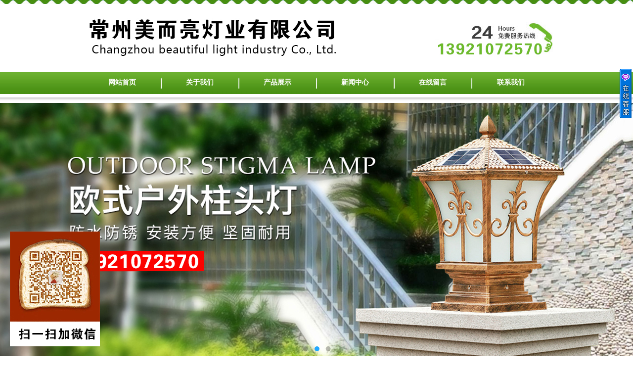

--- FILE ---
content_type: text/html; Charset=utf-8
request_url: http://www.meldj.com/
body_size: 8277
content:
<!DOCTYPE html PUBLIC "-//W3C//DTD XHTML 1.0 Transitional//EN" "http://www.w3.org/TR/xhtml1/DTD/xhtml1-transitional.dtd">
<html xmlns="http://www.w3.org/1999/xhtml">
<head>
<meta http-equiv="Content-Type" content="text/html; charset=utf-8" />
<title>太阳能路灯厂家-专业柱头灯|路灯|庭院灯|太阳能草坪灯厂家-常州美而亮灯业</title>
<meta name="robots" content="all" />
<meta name="keywords" content="路灯厂家,太阳能路灯厂家,柱头灯,庭院灯,庭院灯厂家,草坪灯,太阳能草坪灯,草坪灯厂家,太阳能路灯" />
<meta name="description" content="专业太阳能路灯、草坪灯厂家就选常州美而亮灯业,一家专注生产照明灯饰的公司,主营太阳能草坪灯,路灯,庭院灯,柱头灯,壁灯等等产品,价格优惠，质量保障，深受广大新老客户信赖,如需购买可以登录网站在线联系." />
<meta name="Identifier-URL" content="http://www.meldj.com" />
<link rel="Shortcut Icon" href="/favicon.ico" type="image/x-icon" />
<link rel="Bookmark" href="/favicon.ico" type="image/x-icon" />
<link href="/plugin/css/ReSet.css" rel="stylesheet" type="text/css" />
<link href="/cn/css/webmain.css" rel="stylesheet" type="text/css" />
<link href="/cn/css/ddsmoothmenu.css" rel="stylesheet" type="text/css" />
<link href="/cn/include/chat_img/site_chat.css" rel="stylesheet" type="text/css" />
<script type="text/javascript">
var MenuImg_Path='/cn/';
</script>
<script type="text/javascript" src="/cn/scripts/jquery-1.4.2.min.js"></script>
<script type="text/javascript" src="/cn/scripts/jquery.KinSlideshow-1.2.1.js"></script>
<script type="text/javascript" src="/cn/scripts/webtry_roll.js"></script>
<script type="text/javascript" src="/cn/scripts/ddsmoothmenu.js"></script>
<script type="text/javascript" src="/cn/include/webmain.js"></script>
<script type="text/javascript" src="/plugin/swf/swfobject.js"></script>
<script type="text/javascript">
ddsmoothmenu.init({
	mainmenuid: "MainMenu",
	orientation: 'h',
	classname: 'ddsmoothmenu',
	contentsource: "markup"
})
</script>
<!--[if lte IE 6]>
<script type="text/javascript" src="/plugin/js/minmax.js"></script>
<![endif]-->
</head>
<body>

<script>
if (/(iPhone)/i.test(navigator.userAgent)) {
    //alert(navigator.userAgent);  
    window.location.href ="/mob/";
} else if (/(Android)/i.test(navigator.userAgent)) {
    //alert(navigator.userAgent); 
    window.location.href ="/mob/";
} else {
    //window.location.href ="pc.html";
};
</script>

<table width="100%" border="0" cellspacing="0" cellpadding="0">
  <tr>
    <td background="/cn/images/top1.jpg" height="8"></td>
  </tr>
</table>
<table width="956" border="0" align="center" cellpadding="0" cellspacing="0">
  <tr>
    <td height="138" align="left"><img src="/cn/images/top2.jpg" /></td>
    <td align="right"><img src="/cn/images/top2_2.jpg" /></td>
  </tr>
</table>
<table width="100%" border="0" cellspacing="0" cellpadding="0">
  <tr>
    <td style=" background-image:url(/cn/images/top_bj.jpg)"><table width="940" align="center" border="0" cellspacing="0" cellpadding="0" height="44">
  <tr>
    <td align="center"><a href="/" class="dh">网站首页</a></td>
    <td width="3"><img src="/cn/images/top_fj.jpg" width="3" height="22" /></td>
    <td align="center"><a href="/single.asp" class="dh">关于我们</a></td>
    <td width="3"><img src="/cn/images/top_fj.jpg" width="3" height="22" /></td>
    <td align="center"><a href="/products.asp" class="dh">产品展示</a></td>
    <td width="3"><img src="/cn/images/top_fj.jpg" width="3" height="22" /></td>
    <td align="center"><a href="/news.asp" class="dh">新闻中心</a></td>
    <td width="3"><img src="/cn/images/top_fj.jpg" width="3" height="22" /></td>
    <td align="center"><a href="/guestbook.asp" class="dh">在线留言</a></td>
    <td width="3"><img src="/cn/images/top_fj.jpg" width="3" height="22" /></td>
    <td align="center"><a href="/single.asp?menuid=15" class="dh">联系我们</a></td>
  </tr>
</table>
</td>
  </tr>
</table>


<table width="100%" border="0" cellspacing="0" cellpadding="0">
  <tr>
    <td height="17" background="/cn/images/top3.jpg">&nbsp;</td>
  </tr>
</table>
<table width="100%" border="0" align="center" cellpadding="0" cellspacing="0">
  <tr>
    <td align="center">
    <style>
.flexslider {
	margin: 0px auto 20px;
	position: relative;
	width: 100%;
	height: 520px;
	overflow: hidden;
	zoom: 1;
}

.flexslider .slides li {
	width: 100%;
	height: 100%;
}

.flex-direction-nav a {
	width: 70px;
	height: 70px;
	line-height: 99em;
	overflow: hidden;
	margin: -35px 0 0;
	display: block;
	background: url(/cn/images/ad_ctr.png) no-repeat;
	position: absolute;
	top: 50%;
	z-index: 10;
	cursor: pointer;
	opacity: 0;
	filter: alpha(opacity=0);
	-webkit-transition: all .3s ease;
	border-radius: 35px;
}

.flex-direction-nav .flex-next {
	background-position: 0 -70px;
	right: 0;
}

.flex-direction-nav .flex-prev {
	left: 0;
}

.flexslider:hover .flex-next {
	opacity: 0.8;
	filter: alpha(opacity=25);
}

.flexslider:hover .flex-prev {
	opacity: 0.8;
	filter: alpha(opacity=25);
}

.flexslider:hover .flex-next:hover,
.flexslider:hover .flex-prev:hover {
	opacity: 1;
	filter: alpha(opacity=50);
}

.flex-control-nav {
	width: 100%;
	position: absolute;
	bottom: 10px;
	text-align: center;
}

.flex-control-nav li {
	margin: 0 2px;
	display: inline-block;
	zoom: 1;
	*display: inline;
}

.flex-control-paging li a {
	background: url(/cn/images/dot.png) no-repeat 0 -16px;
	display: block;
	height: 16px;
	overflow: hidden;
	text-indent: -99em;
	width: 16px;
	cursor: pointer;
}

.flex-control-paging li a.flex-active,
.flex-control-paging li.active a {
	background-position: 0 0;
}

.flexslider .slides a img {
	width: 100%;
	height: 520px;
	display: block;
}
</style>
<div id="banner_tabs" class="flexslider">
	<ul class="slides">
		<li>
			<a title="" target="_blank" href="#">
				<img width="1920" height="520" alt="" style="background: url(/cn/images/ban3.jpg) no-repeat center;" src="/cn/images/alpha.png">
			</a>
		</li>
		<li>
			<a title="" href="#">
				<img width="1920" height="520" alt="" style="background: url(/cn/images/ban2.jpg) no-repeat center;" src="/cn/images/alpha.png">
			</a>
		</li>
		<li>
			<a title="" href="#">
				<img width="1920" height="520" alt="" style="background: url(/cn/images/ban1.jpg) no-repeat center;" src="/cn/images/alpha.png">
			</a>
		</li>
	</ul>
	<ul class="flex-direction-nav">
		<li><a class="flex-prev" href="javascript:;">Previous</a></li>
		<li><a class="flex-next" href="javascript:;">Next</a></li>
	</ul>
	<ol id="bannerCtrl" class="flex-control-nav flex-control-paging">
		<li><a>1</a></li>
		<li><a>2</a></li>
		<li><a>3</a></li>
	</ol>
</div>
<script src="/cn/scripts/jquery-1.10.2.min.js"></script>
<script src="/cn/scripts/slider.js"></script>
<script type="text/javascript">
$(function() {
	var bannerSlider = new Slider($('#banner_tabs'), {
		time: 5000,
		delay: 400,
		event: 'hover',
		auto: true,
		mode: 'fade',
		controller: $('#bannerCtrl'),
		activeControllerCls: 'active'
	});
	$('#banner_tabs .flex-prev').click(function() {
		bannerSlider.prev()
	});
	$('#banner_tabs .flex-next').click(function() {
		bannerSlider.next()
	});
})
</script>
    </td>
  </tr>
</table>

<table width="100%" border="0" cellspacing="0" cellpadding="0">
  <tr>
    <td align="center"><a href="../cn/products.asp?menuid=16" target="_blank"><font style="font-size:24px; font-weight:bold; font-family:'Microsoft YaHei UI'">壁灯</font><br><img src="/cn/images/lm1.jpg"  /></a></td>
  </tr>
</table>
<table width="961" border="0" align="center" cellpadding="0" cellspacing="0">
  <tr>
    <td align="center" valign="top">
    <div class="index-products">
        <ul class="clearfix">
          <li><a href="/products_detail.asp?ID=27" title="壁灯" target="_blank"><img src="/uploadfile/WebEditor/20180305153001263.jpg" alt="壁灯" width="220" height="170" /><span>壁灯</span></a></li><li><a href="/products_detail.asp?ID=28" title="壁灯" target="_blank"><img src="/uploadfile/WebEditor/201803051530288545.jpg" alt="壁灯" width="220" height="170" /><span>壁灯</span></a></li><li><a href="/products_detail.asp?ID=29" title="壁灯" target="_blank"><img src="/uploadfile/WebEditor/201803051530438607.jpg" alt="壁灯" width="220" height="170" /><span>壁灯</span></a></li><li><a href="/products_detail.asp?ID=30" title="壁灯" target="_blank"><img src="/uploadfile/WebEditor/201803051531125588.jpg" alt="壁灯" width="220" height="170" /><span>壁灯</span></a></li>
        </ul>
      </div>
    </td>
  </tr>
</table>
<table width="100%" border="0" cellspacing="0" cellpadding="0">
  <tr>
    <td align="center"><a href="../cn/products.asp?menuid=17" target="_blank"><font style="font-size:24px; font-weight:bold; font-family:'Microsoft YaHei UI'">草坪灯</font><br><img src="/cn/images/lm1.jpg"  /></a></td>
  </tr>
</table>
<table width="961" border="0" align="center" cellpadding="0" cellspacing="0">
  <tr>
    <td align="center" valign="top">
    <div class="index-products">
        <ul class="clearfix">
          <li><a href="/products_detail.asp?ID=34" title="草坪灯" target="_blank"><img src="/uploadfile/WebEditor/201803051556523621.jpg" alt="草坪灯" width="220" height="170" /><span>草坪灯</span></a></li><li><a href="/products_detail.asp?ID=35" title="草坪灯" target="_blank"><img src="/uploadfile/WebEditor/201803051557251446.jpg" alt="草坪灯" width="220" height="170" /><span>草坪灯</span></a></li><li><a href="/products_detail.asp?ID=36" title="草坪灯" target="_blank"><img src="/uploadfile/WebEditor/201803051557437175.jpg" alt="草坪灯" width="220" height="170" /><span>草坪灯</span></a></li><li><a href="/products_detail.asp?ID=37" title="草坪灯" target="_blank"><img src="/uploadfile/WebEditor/201803051558154837.jpg" alt="草坪灯" width="220" height="170" /><span>草坪灯</span></a></li>
        </ul>
      </div>
    </td>
  </tr>
</table>
<table width="100%" border="0" cellspacing="0" cellpadding="0">
  <tr>
    <td align="center"><a href="../cn/products.asp?menuid=22" target="_blank"><font style="font-size:24px; font-weight:bold; font-family:'Microsoft YaHei UI'">路灯</font><br><img src="/cn/images/lm1.jpg"  /></a></td>
  </tr>
</table>
<table width="961" border="0" align="center" cellpadding="0" cellspacing="0">
  <tr>
    <td align="center" valign="top">
    <div class="index-products">
        <ul class="clearfix">
          <li><a href="/products_detail.asp?ID=42" title="路灯" target="_blank"><img src="/uploadfile/WebEditor/201803051622011592.jpg" alt="路灯" width="220" height="170" /><span>路灯</span></a></li><li><a href="/products_detail.asp?ID=43" title="路灯" target="_blank"><img src="/uploadfile/WebEditor/201803051622275172.jpg" alt="路灯" width="220" height="170" /><span>路灯</span></a></li><li><a href="/products_detail.asp?ID=44" title="路灯" target="_blank"><img src="/uploadfile/WebEditor/201803051622518262.jpg" alt="路灯" width="220" height="170" /><span>路灯</span></a></li><li><a href="/products_detail.asp?ID=45" title="路灯" target="_blank"><img src="/uploadfile/WebEditor/201803051623117760.jpg" alt="路灯" width="220" height="170" /><span>路灯</span></a></li>
        </ul>
      </div>
    </td>
  </tr>
</table>

<table width="100%" border="0" cellspacing="0" cellpadding="0">
  <tr>
    <td align="center"><a href="../cn/products.asp?menuid=24" target="_blank"><font style="font-size:24px; font-weight:bold; font-family:'Microsoft YaHei UI'">庭院灯</font><br><img src="/cn/images/lm1.jpg"  /></a></td>
  </tr>
</table>
<table width="961" border="0" align="center" cellpadding="0" cellspacing="0">
  <tr>
    <td align="center" valign="top">
    <div class="index-products">
        <ul class="clearfix">
          <li><a href="/products_detail.asp?ID=51" title="庭院灯" target="_blank"><img src="/uploadfile/WebEditor/201803051627062153.jpg" alt="庭院灯" width="220" height="170" /><span>庭院灯</span></a></li><li><a href="/products_detail.asp?ID=52" title="庭院灯" target="_blank"><img src="/uploadfile/WebEditor/201803051639122706.jpg" alt="庭院灯" width="220" height="170" /><span>庭院灯</span></a></li><li><a href="/products_detail.asp?ID=53" title="庭院灯" target="_blank"><img src="/uploadfile/WebEditor/20180305163944828.jpg" alt="庭院灯" width="220" height="170" /><span>庭院灯</span></a></li><li><a href="/products_detail.asp?ID=54" title="庭院灯" target="_blank"><img src="/uploadfile/WebEditor/201803051640135713.jpg" alt="庭院灯" width="220" height="170" /><span>庭院灯</span></a></li>
        </ul>
      </div>
    </td>
  </tr>
</table>
<table width="100%" border="0" cellspacing="0" cellpadding="0">
  <tr>
    <td align="center"><a href="../cn/products.asp?menuid=25" target="_blank"><font style="font-size:24px; font-weight:bold; font-family:'Microsoft YaHei UI'">柱头灯</font><br><img src="/cn/images/lm1.jpg"  /></a></td>
  </tr>
</table>
<table width="961" border="0" align="center" cellpadding="0" cellspacing="0">
  <tr>
    <td align="center" valign="top">
    <div class="index-products">
        <ul class="clearfix">
          <li><a href="/products_detail.asp?ID=60" title="柱头灯" target="_blank"><img src="/uploadfile/WebEditor/201803051643224414.jpg" alt="柱头灯" width="220" height="170" /><span>柱头灯</span></a></li><li><a href="/products_detail.asp?ID=61" title="柱头灯" target="_blank"><img src="/uploadfile/WebEditor/201803051643498943.jpg" alt="柱头灯" width="220" height="170" /><span>柱头灯</span></a></li><li><a href="/products_detail.asp?ID=62" title="柱头灯" target="_blank"><img src="/uploadfile/WebEditor/201803051644137508.jpg" alt="柱头灯" width="220" height="170" /><span>柱头灯</span></a></li><li><a href="/products_detail.asp?ID=63" title="柱头灯" target="_blank"><img src="/uploadfile/WebEditor/201803051644452812.jpg" alt="柱头灯" width="220" height="170" /><span>柱头灯</span></a></li>
        </ul>
      </div>
    </td>
  </tr>
</table>
<table width="100%" border="0" cellspacing="0" cellpadding="0">
  <tr>
    <td align="center"><a href="../cn/products.asp?menuid=28" target="_blank"><font style="font-size:24px; font-weight:bold; font-family:'Microsoft YaHei UI'">景观灯</font><br><img src="/cn/images/lm1.jpg"  /></a></td>
  </tr>
</table>
<table width="961" border="0" align="center" cellpadding="0" cellspacing="0">
  <tr>
    <td align="center" valign="top">
    <div class="index-products">
        <ul class="clearfix">
          <li><a href="/products_detail.asp?ID=68" title="景观灯" target="_blank"><img src="/uploadfile/ProductPic/20190505164757425742.jpg" alt="景观灯" width="220" height="170" /><span>景观灯</span></a></li><li><a href="/products_detail.asp?ID=69" title="景观灯" target="_blank"><img src="/uploadfile/ProductPic/20190505164789348934.jpg" alt="景观灯" width="220" height="170" /><span>景观灯</span></a></li><li><a href="/products_detail.asp?ID=70" title="景观灯" target="_blank"><img src="/uploadfile/ProductPic/20190505164750915091.jpg" alt="景观灯" width="220" height="170" /><span>景观灯</span></a></li><li><a href="/products_detail.asp?ID=71" title="景观灯" target="_blank"><img src="/uploadfile/ProductPic/20190505164654265426.jpg" alt="景观灯" width="220" height="170" /><span>景观灯</span></a></li>
        </ul>
      </div>
    </td>
  </tr>
</table>
<table width="100%" border="0" cellspacing="0" cellpadding="0">
  <tr>
    <td align="center"><a href="../cn/products.asp?menuid=29" target="_blank"><font style="font-size:24px; font-weight:bold; font-family:'Microsoft YaHei UI'">太阳能路灯</font><br><img src="/cn/images/lm1.jpg"  /></a></td>
  </tr>
</table>
<table width="961" border="0" align="center" cellpadding="0" cellspacing="0">
  <tr>
    <td align="center" valign="top">
    <div class="index-products">
        <ul class="clearfix">
          <li><a href="/products_detail.asp?ID=76" title="太阳能路灯" target="_blank"><img src="/uploadfile/ProductPic/20190505165796739673.jpg" alt="太阳能路灯" width="220" height="170" /><span>太阳能路灯</span></a></li><li><a href="/products_detail.asp?ID=77" title="太阳能路灯" target="_blank"><img src="/uploadfile/ProductPic/20190505165765126512.jpg" alt="太阳能路灯" width="220" height="170" /><span>太阳能路灯</span></a></li><li><a href="/products_detail.asp?ID=78" title="太阳能路灯" target="_blank"><img src="/uploadfile/ProductPic/20190505165739833983.jpg" alt="太阳能路灯" width="220" height="170" /><span>太阳能路灯</span></a></li><li><a href="/products_detail.asp?ID=79" title="太阳能路灯" target="_blank"><img src="/uploadfile/ProductPic/2019050516570846846.jpg" alt="太阳能路灯" width="220" height="170" /><span>太阳能路灯</span></a></li>
        </ul>
      </div>
    </td>
  </tr>
</table>
<table width="959" border="0" align="center" cellpadding="0" cellspacing="0">
  <tr>
    <td align="center"><img src="/cn/images/piv1.jpg" width="959" height="175" /></td>
  </tr>
</table>
<table width="100%" border="0" cellspacing="0" cellpadding="0">
  <tr>
    <td height="10"></td>
  </tr>
</table>
<table width="959" align="center" border="0" cellspacing="0" cellpadding="0">
  <tr>
    <td width="64"><img src="/cn/images/piv2.jpg" width="64" height="275" /></td>
    <td width="425" align="center" background="/cn/images/bjk.jpg" style="padding-bottom:8px">
    <img src="/cn/images/121.jpg" width="365" height="214" /></td>
    <td><table width="100%" border="0" cellspacing="0" cellpadding="0">
  <tr>
    <td style="line-height:2.0em;padding:15px">&nbsp;&nbsp;&nbsp;&nbsp;&nbsp;&nbsp;<strong>常州美而亮灯业有限公司
</strong>是一家以照明灯饰为主的公司。，在照明灯饰业务方面，成功构建了涵盖灯具、光源、配件等相关产品的集研发、生产和销售于一体的成熟产业链。 
    
   <br> &nbsp;&nbsp;&nbsp;&nbsp;&nbsp;&nbsp;规模化的灯具制造技术、灯饰研发与检测技术、企业品牌效应及营销渠道，是我们的核心竞争优势。公司依据灯饰产品的类别布局，集成了丰富的灯具制造技术，灯具所需各部件的加工与制造，基本都可以在公司体系内完成。 
公司一直致力于灯饰的研发设计及科技创新投入，形成了以自主开研发为主，产学研相结合为辅的研究开发体系。
 
公司建立了比较成熟的市场销售体系，历经多年的沉淀与积累，公司的企业品牌效应不断强化，公司成为行业及本地区灯饰企业的龙头企业。近年公司加快了灯饰产品品牌的塑造与推广，正储势而发...[<a href="/single.asp" style="color:#FF0000">详细</a>]
</td>
  </tr>
</table>
</td>
  </tr>
</table>

<table width="100%" border="0" cellspacing="0" cellpadding="0">
  <tr>
    <td>&nbsp;</td>
  </tr>
</table>
<table width="959" align="center" border="0" cellspacing="0" cellpadding="0">
  <tr>
    <td width="468" valign="top"><table width="100%" border="0" cellspacing="0" cellpadding="0">
      <tr>
        <td height="32" valign="bottom"><img src="../cn/images/new_ln1.jpg" /></td>
        <td height="32" valign="bottom" align="right"><a href="/news.asp?menuid=26" target="_blank"><img src="../cn/images/new_more.jpg" width="23" height="17" /></a></td>
      </tr>
    </table>
      <table width="100%" border="0" cellspacing="0" cellpadding="0">
        <tr>
          <td height="8" style="border-bottom:1px solid #CCC"></td>
        </tr>
      </table>
      <table width="100%" border="0" cellspacing="0" cellpadding="0">
        <tr>
          <td>&nbsp;</td>
        </tr>
      </table>
      <table width="100%" border="0" cellspacing="0" cellpadding="0">
        <tr><td><a href="/news_detail.asp?ID=134" title="太阳能草坪灯厂家就选常州美而亮灯业!" target="_blank">-　太阳能草坪灯厂家就选常州美而亮灯业!</a></td></tr><tr><td>&nbsp;</td></tr><tr><td><a href="/news_detail.asp?ID=133" title="可以创造一定场景与气氛的庭院景观灯实际应用" target="_blank">-　可以创造一定场景与气氛的庭院景观灯实际应用</a></td></tr><tr><td>&nbsp;</td></tr><tr><td><a href="/news_detail.asp?ID=132" title="选购和安装庭院灯的注意事项" target="_blank">-　选购和安装庭院灯的注意事项</a></td></tr><tr><td>&nbsp;</td></tr><tr><td><a href="/news_detail.asp?ID=130" title="安装路灯的好处及日常维护事项" target="_blank">-　安装路灯的好处及日常维护事项</a></td></tr><tr><td>&nbsp;</td></tr><tr><td><a href="/news_detail.asp?ID=129" title="应用广泛的景观灯照明特点及采购注意事项" target="_blank">-　应用广泛的景观灯照明特点及采购注意事项</a></td></tr><tr><td>&nbsp;</td></tr><tr><td><a href="/news_detail.asp?ID=128" title="在使用太阳能柱头灯时的注意事项有哪些" target="_blank">-　在使用太阳能柱头灯时的注意事项有哪些</a></td></tr><tr><td>&nbsp;</td></tr>
      </table></td>
    <td width="23"><img src="../cn/images/new_fj.jpg" width="23" height="241" /></td>
    <td width="468" valign="top"><table width="100%" border="0" cellspacing="0" cellpadding="0">
      <tr>
        <td height="32" valign="bottom"><img src="../cn/images/new_ln2.jpg"  /></td>
        <td height="32" valign="bottom" align="right"><a href="/news.asp?menuid=27" target="_blank"><img src="../cn/images/new_more.jpg" width="23" height="17" /></a></td>
      </tr>
    </table>
      <table width="100%" border="0" cellspacing="0" cellpadding="0">
        <tr>
          <td height="8" style="border-bottom:1px solid #CCC"></td>
        </tr>
      </table>
      <table width="100%" border="0" cellspacing="0" cellpadding="0">
        <tr>
          <td>&nbsp;</td>
        </tr>
      </table>
      <table width="100%" border="0" cellspacing="0" cellpadding="0">
        <tr><td><a href="/news_detail.asp?ID=136" title="庭院灯厂家分析太阳能庭院灯照明故障的原因" target="_blank">-　庭院灯厂家分析太阳能庭院灯照明故障的原因</a></td></tr><tr><td>&nbsp;</td></tr><tr><td><a href="/news_detail.asp?ID=135" title="太阳能草坪灯厂家讲述新型草坪灯的优势" target="_blank">-　太阳能草坪灯厂家讲述新型草坪灯的优势</a></td></tr><tr><td>&nbsp;</td></tr><tr><td><a href="/news_detail.asp?ID=131" title="款式多种，形式多样的户外壁灯特点介绍" target="_blank">-　款式多种，形式多样的户外壁灯特点介绍</a></td></tr><tr><td>&nbsp;</td></tr><tr><td><a href="/news_detail.asp?ID=127" title="浅析太阳能草坪灯和LED草坪灯的不同之处" target="_blank">-　浅析太阳能草坪灯和LED草坪灯的不同之处</a></td></tr><tr><td>&nbsp;</td></tr><tr><td><a href="/news_detail.asp?ID=126" title="如何正确判断路灯的质量好坏" target="_blank">-　如何正确判断路灯的质量好坏</a></td></tr><tr><td>&nbsp;</td></tr><tr><td><a href="/news_detail.asp?ID=119" title="应用广泛的壁灯选购注意事项" target="_blank">-　应用广泛的壁灯选购注意事项</a></td></tr><tr><td>&nbsp;</td></tr>
      </table></td>
  </tr>
</table>



<table width="959" border="0" align="center" cellpadding="0" cellspacing="0">
  <tr>
    <td height="11"></td>
  </tr>
</table>
<table width="959" border="0" align="center" cellpadding="0" cellspacing="0">
  <tr>
    <td bgcolor="#F7F7F7">
    
    <table width="100%" border="0" cellspacing="0" cellpadding="0">
  <tr>
    <td style="padding-left:20px; line-height:2.5em">
   <font style="font-size:18px; font-weight:bold; color:#478f11"> 常州美而亮灯业有限公司</font><br>
    联系人：叶先生<br>
手机：13921072570 <br>
传真：0519-83830572 <br>
邮箱：381710972@qq.com<br>
地址：江苏省常州市钟楼区邹区镇戴安路198号
</td>
<td align="right">
<!--引用百度地图API-->
<iframe frameborder="0" width="500" height="287" src="/map.html" scrolling="no"></iframe>
</td>
  </tr>
</table>

    
    </td>
    <td width="67"><img src="/cn/images/piv4.jpg" width="67" height="287" /></td>
  </tr>
</table>

<table width="959" border="0" align="center" cellpadding="0" cellspacing="0">
  <tr>
    <td><img src="/cn/images/fjj1.jpg" width="959" height="14" /></td>
  </tr>
</table>
<table width="959" border="0" align="center" cellpadding="0" cellspacing="0">
  <tr>
    <td height="11"></td>
  </tr>
</table>
<table width="100%" border="0" cellspacing="0" cellpadding="0">
  <tr>
    <td height="81" bgcolor="#478F11" style="line-height:2.3em; color:#FFF" align="center">
    友情链接：<a href='http://www.tentx.com/' target='_blank' style='color:#fff'>救灾帐篷</a>&nbsp;&nbsp;&nbsp;<a href='http://www.shanghaishengwei.com/' target='_blank' style='color:#fff'>真空干燥箱</a>&nbsp;&nbsp;&nbsp;<a href='http://www.jmhrq.cn/' target='_blank' style='color:#fff'>换热器</a>&nbsp;&nbsp;&nbsp;<a href='http://www.bjlcy.cn/' target='_blank' style='color:#fff'>PET</a>&nbsp;&nbsp;&nbsp;<a href='http://www.hangkaiele.com/' target='_blank' style='color:#fff'>塑壳断路器</a>&nbsp;&nbsp;&nbsp;<a href='http://www.fshuaxin.cn/' target='_blank' style='color:#fff'>珍珠棉</a>&nbsp;&nbsp;&nbsp;<a href='http://www.bjtaiyun.cn/' target='_blank' style='color:#fff'>雕塑公司</a>&nbsp;&nbsp;&nbsp;<a href='http://www.lszhihong.com/' target='_blank' style='color:#fff'>二手冷凝器</a>&nbsp;&nbsp;&nbsp;<a href='http://www.ydgpsj.com/' target='_blank' style='color:#fff'>电镀</a>&nbsp;&nbsp;&nbsp;<a href='http://www.zhikangty.com/' target='_blank' style='color:#fff'>活性炭</a>&nbsp;&nbsp;&nbsp;<a href='http://www.qnjzmb.com/' target='_blank' style='color:#fff'>建筑模板</a>&nbsp;&nbsp;&nbsp;<a href='http://www.njxiekang.com/' target='_blank' style='color:#fff'>面包砖</a>&nbsp;&nbsp;&nbsp;<a href='http://www.srbdgs.com/' target='_blank' style='color:#fff'>实验室装修</a>&nbsp;&nbsp;&nbsp;<a href='http://www.sjjhbj.com/' target='_blank' style='color:#fff'>噪声治理</a>&nbsp;&nbsp;&nbsp;<a href='http://www.bestfan888.com/' target='_blank' style='color:#fff'>直流风扇</a>&nbsp;&nbsp;&nbsp;<a href='http://www.steuart.com.cn/' target='_blank' style='color:#fff'>网线</a>&nbsp;&nbsp;&nbsp;<a href='http://www.aibestel.com/' target='_blank' style='color:#fff'>语音机器人</a>&nbsp;&nbsp;&nbsp;<a href='http://www.boyangte.cn/' target='_blank' style='color:#fff'>气动测试治具</a>&nbsp;&nbsp;&nbsp;<a href='http://www.njroyal.com.cn/' target='_blank' style='color:#fff'>潜水推流器</a>&nbsp;&nbsp;&nbsp;<a href='http://www.gdwbzk.com/' target='_blank' style='color:#fff'>控制台</a>&nbsp;&nbsp;&nbsp;<a href='http://www.desejx.com/' target='_blank' style='color:#fff'>中型货架</a>&nbsp;&nbsp;&nbsp;<a href='http://www.cnboguang.cn/' target='_blank' style='color:#fff'>固体柜</a>&nbsp;&nbsp;&nbsp;<a href='http://www.wxxuyuan.cn/' target='_blank' style='color:#fff'>无尘室</a>&nbsp;&nbsp;&nbsp;<a href='http://ng580.com/' target='_blank' style='color:#fff'>3D打印服务</a>&nbsp;&nbsp;&nbsp;<br>
    联系人：叶先生 &nbsp;&nbsp;&nbsp;&nbsp; 手机：13921072570&nbsp;&nbsp;&nbsp;&nbsp;传真：0519-83830572&nbsp;&nbsp;&nbsp;&nbsp;
邮箱：381710972@qq.com&nbsp;&nbsp;&nbsp;&nbsp;地址：江苏省常州市钟楼区邹区镇戴安路198号	备案号:<a href="http://beian.miit.gov.cn/">  苏ICP备18014199号-1
</a>
 &nbsp;&nbsp;&nbsp;&nbsp;<a href="../sitemap.html" target="_blank" style="color:#FFF">网站地图</a>&nbsp;&nbsp;&nbsp;&nbsp;<a href="../sitemap.xml" target="_blank" style="color:#FFF">xml地图</a>
</td>
  </tr>
</table><div id="OnlineChat" style="right:3px;top:130px;position:absolute;z-index:50">
  <div id="ChatList" style="float:right;overflow:hidden;display:none;">
      <div style="width:158px">
        <div class="Chat_top"></div>
        <div class="Chat_title">我们营业的时间<br />9:00-18:00</div>
        <div class="Chat_bg">
          <ul>
            <li><a href="http://wpa.qq.com/msgrd?v=3&amp;uin=381710972&amp;site=太阳能路灯厂家-专业柱头灯|路灯|庭院灯|太阳能草坪灯厂家-常州美而亮灯业&amp;menu=yes" title="客服01" target="_blank">客服01 <img border="0" src="http://wpa.qq.com/pa?p=2:381710972:44" alt="客服01" /></a></li><li><a href="http://wpa.qq.com/msgrd?v=3&amp;uin=381710972&amp;site=太阳能路灯厂家-专业柱头灯|路灯|庭院灯|太阳能草坪灯厂家-常州美而亮灯业&amp;menu=yes" title="客服02" target="_blank">客服02 <img border="0" src="http://wpa.qq.com/pa?p=2:381710972:44" alt="客服02" /></a></li>
          </ul>
        </div>
        <div class="Chat_bottom"></div>
    </div>
  </div>
  <div style="float:right;width:24px;margin:9px 0 0 0"><img id="ChatMenu" src="/cn/include/chat_img/Chat_Open.gif" onmouseover="javascript:ChangeMenu()" height="100" width="24" alt="在线客服" /></div>
</div>
<script type="text/javascript" src="/cn/include/chat_img/site_chat.js"></script>
<div style="position:fixed;bottom:20px;left:20px"><img src="../cn/images/ewm.jpg" /></div>

</body>
</html>

--- FILE ---
content_type: text/css
request_url: http://www.meldj.com/cn/css/webmain.css
body_size: 2992
content:
@charset "utf-8";
/* CSS Document */
body,button,input,select,textarea,td,span{color:#333;font:12px/1.5 Tahoma,Helvetica,Arial,"\5b8b\4f53"}

a.dh:link,a.dh:visited,a.dh:active{color:#fff;text-decoration:none; font-size:14px; font-weight:bold; font-family:"Microsoft YaHei UI";display:block;width:130px;height:30px;padding-top:7px}
a.dh:hover{color:#fff;text-decoration:none; font-size:14px; font-weight:bold;font-family:"Microsoft YaHei UI"; background-color:#B4E379; display:block;width:130px;height:30px;padding-top:7px}


a:link,a:visited,a:active{color:#000;text-decoration:none}
a:hover{color:#004020;text-decoration:none}
/* webcss start*/
body {
	margin-left: 0px;
	margin-top: 0px;
	margin-right: 0px;
	margin-bottom: 0px;
}
#wrapper{margin:0px auto;width:980px}
.top{height:90px;position:relative}
#lang{position:absolute;right:15px;top:10px;z-index:1}
#lang img{margin-right:5px;vertical-align:middle}
#MainMenu{background:url(../images/MainMenu_bg.gif);height:30px;padding:3px 15px 5px 15px}
.index_banner{background:url(../images/banner_index_bg.gif);height:210px;padding:11px 15px;overflow:hidden}
.page_banner{background:url(../images/banner_page_bg.gif);height:152px;padding:11px 15px;overflow:hidden}
#index_main{background:url(../images/v_line.gif) 720px top no-repeat}
#index_main h2{background-image:url(../images/site_title.gif);background-repeat:no-repeat;height:34px;line-height:34px;font-size:100%;font-weight:normal}
#index_main h2 span{float:left;display:none}
#index_main h2 a{float:right;margin:15px 10px 0px 0px}
.index-left{float:left;padding:0px 5px 0px 9px;width:706px;overflow:hidden}
.index-newproducts{padding-bottom:15px}
.index-newproducts h2{background-position:5px 0px}
.productsroll{position:relative;width:886px}
/* productsroll Start */
#LeftArr1,#RightArr1{width:25px;height:238px;cursor:pointer;position:absolute;top:0px;z-index:1;background-image:url(../images/product_arrow.gif);background-repeat:no-repeat}
.ScorllLeft1{background-position:0px 0px;float:left;left:8px}
.ScorllLeft1_Hover{background-position:-25px 0px;left:8px}
.ScorllRight1{background-position:-75px 0px;float:right;right:0px}
.ScorllRight1_Hover{background-position:-50px 0px;right:0px}
#ScrollBox{margin-left:32px;width:868px;overflow:hidden}
#ScrollBox li{float:left;display:inline;width:236px;text-align:center}
#ScrollBox li a{display:block;background:#FFF;border:#e5e5e5 1px solid;padding:4px 4px 2px 4px;margin:0px 5px}
#ScrollBox li a:link,#ScrollBox li a:visited,#ScrollBox li a:active{color:#000}
#ScrollBox li a:hover{background:#cbe7ff;border:#008aff 1px solid;color:#008aff}
#ScrollBox li a span{display:block;padding-top:2px}
/* productsroll End */
.index-news{background:url(../images/v_line2.gif) 350px top no-repeat;float:left;padding:0px 5px;width:346px}
.index-news h2{background-position:0px -34px}
.index-news ul{padding:0px 0px 10px 5px}
.index-news ul li{padding:4px 0px}
.index-news ul li img{float:left;margin-right:10px}
.index-news ul li h3{font-size:100%;font-weight:bold;line-height:25px}
.index-news ul li p{color:#666}
.index-news ul li a span{color:#666;float:right;margin-right:10px}
.index-about{float:left;width:350px}
.index-about h2{background-position:0px -68px}
.index-about p{line-height:23px;padding:4px 0px 0px 5px}
.index-about p img{float:left;margin-right:8px}
.index-products{clear:both}
.index-products h2{background-position:0px -102px}
/* index-products Start */
.index-products ul{padding:0px 1px 5px 1px}
.index-products ul li{float:left;width:220px;text-align:center;display:inline;padding:5px;height:220px; margin-right:8px; margin-bottom:38px}
.index-products ul li a{display:block;background:#FFF;border:#e5e5e5 1px solid;padding:4px 4px 2px 4px;width:220px;height:220px}
.index-products ul li a:hover{background:#cbe7ff;border:#008aff 1px solid;color:#008aff}
.index-products ul li a span{display:block;padding-top:12px}
/* index-products End */
.index-right{float:left;padding:0px 15px 0px 5px;width:240px;overflow:hidden}
.index-search{padding-bottom:5px}
.index-search h2{background-position:0px -136px}
.index-search p{padding:5px 0px 5px 10px}
.index-jobs h2{background-position:0px -170px}
.index-jobs{padding-bottom:5px}
.index-jobs ul li{padding:4px 0px}
.index-contact{padding-bottom:10px}
.index-contact h2{background-position:0px -204px}
.index-contact p{line-height:25px;padding:0px 5px 0px 10px}
.index-contact p span{font-weight:bold}
/*********** page ***********/
#page_main{width:980px; margin:0 auto}
/* page-left */
.page-left{float:left;padding:0px 5px 0px 15px;width:240px; background-color:#f6f6f6}
.page-left h2{background-image:url(../images/site_title.gif);background-repeat:no-repeat;height:34px;line-height:34px;font-size:100%;font-weight:normal}
.page-left h2 span{float:left;display:none}
.left-about h2{background-position:0px -68px}
.left-products h2{background-position:0px -102px}
.left-search h2{background-position:0px -136px}
.left-search p{padding:5px 0px 5px 10px}
.left-contact{padding-bottom:10px}
.left-contact h2{background-position:0px -204px}
.left-contact p{line-height:25px;padding:0px 5px 0px 10px}
.left-contact p span{font-weight:bold}
/* page-right */
.page-right{float:right;padding:0px 15px 0px 10px;width:695px;overflow:hidden}
.site-nav{background:url(../images/site_nav.gif) no-repeat left center;border-bottom:1px solid #e5e5e5;height:30px;line-height:30px;text-align:right}
.site-nav span{color:#448f10;font-weight:bold}
.page-single,.page-products,.page-productsdetail,.page-news,.page-newsdetail,.page-jobs,.page-jobsdetail{margin-bottom:10px}
.page-single,.page-products,.page-productsdetail,.page-newsdetail,.page-jobsdetail{padding-top:5px}
.page-news,.page-jobs,.page-guestbook{padding-top:10px}
.page-products ul li{float:left;display:inline;width:220px;text-align:center;padding:10px 5px 0px 5px}
.page-products ul li a{display:block;background:#FFF;border:#e5e5e5 1px solid;padding:5px 5px 0px 5px}
.page-products ul li a:hover{background:#cbe7ff;border:#1181d1 1px solid}
.page-products ul li a span{display:block;height:24px;line-height:24px}
.productsdetail-title,.newsdetail-title,.jobsdetail-title{font-size:14px;font-weight:bold;line-height:30px;text-align:center;border-bottom:1px dashed #CCC;margin-bottom:10px}
.page-news table{width:98%}
.page-news table th{height:30px;line-height:30px;text-align:center;font-weight:bold;border:none 0px;font-size:12px}
.page-news table th.news-time{width:100px;background:url(../images/info_title.gif) left top}
.page-news table th.news-title{background:url(../images/info_title.gif) right top}
.page-news table td{border-bottom:1px dashed #D7D7D7;padding:8px}
.page-news table td.time-list{color:#666;text-align:center}
.page-jobs table{width:98%}
.page-jobs table th{height:30px;line-height:30px;text-align:center;font-weight:bold;border:none 0px;font-size:12px}
.page-jobs table th.jobs-time{width:100px;background:url(../images/info_title.gif) left top}
.page-jobs table th.jobs-title{background:url(../images/info_title.gif) right top}
.page-jobs table td{border-bottom:1px dashed #D7D7D7;padding:8px}
.page-jobs table td.time-list{color:#666;text-align:center}
/*主页友情连接*/
.index-Friendlink{width:956px;padding:0px 15px 5px 9px;border-top:1px #ececec solid}
.index-Friendlink h2{background:url(../images/site_title.gif) 0px -238px no-repeat;height:34px;line-height:34px;font-size:100%;font-weight:normal}
.index-Friendlink h2 span{float:left;display:none}
.index-Friendlink h2 a{float:right;margin:15px 10px 0px 0px}
.index-Friendlink ul{width:952px;margin:0 auto}
.index-Friendlink ul li{float:left;display:inline;padding:5px}
.index-Friendlink ul li a{display:block;width:120px;height:60px;line-height:60px;text-align:center;white-space:nowrap;overflow:hidden;text-overflow:ellipsis;background:#FFF;font-size:14px;border:#e5e5e5 1px solid;padding:2px}
.index-Friendlink ul li a:hover{background:#cbe7ff;border:#1181d1 1px solid}
/*友情连接列表页*/
.page-Friendlink{padding:10px 0px}
.page-Friendlink ul{width:680px;margin:0 auto}
.page-Friendlink ul li{float:left;display:inline;padding:5px}
.page-Friendlink ul li a{display:block;width:120px;height:60px;line-height:60px;text-align:center;white-space:nowrap;overflow:hidden;text-overflow:ellipsis;background:#FFF;font-size:14px;border:#e5e5e5 1px solid;padding:2px}
.page-Friendlink ul li a:hover{background:#cbe7ff;border:#1181d1 1px solid}
#copyright{background:url(../images/copyright_bg.gif) repeat-x top;padding:15px 0px;text-align:center}
/*翻页*/
.page_list{text-align:right;padding-top:10px}
.page_list a{border:#ddd 1px solid;color:#448f10;padding:2px 5px;margin-right:2px}
.page_list a:hover,.page_list a:active{border:#e1e6ed 1px solid;color:#000;background-color:#D3E1F6}
.page_list span.current{border:#ddd 1px solid;padding:2px 5px;font-weight:bold;margin-right:2px;color:#FFF;background-color:#448f10}
.page_list span.disabled{border:#f3f3f3 1px solid;padding:2px 5px;margin-right:2px;color:#CCC}
/*访客留言*/
.page-guestbook{width:600px;margin:0px auto}
.page-guestbook dl dt,.page-guestbook dl dd{float:left;padding:5px}
.page-guestbook dl dt{width:80px;text-align:right}
.page-guestbook dl dd{width:500px}
.page-guestbook dl dd input{border:#CCC 1px solid;padding:2px;background:#FFF url(../images/inputbg.gif) repeat-x top;height:19px;line-height:19px;width:180px}
.page-guestbook dl dd span{color:#F00;margin-left:10px}
.page-guestbook .Content{width:480px;height:120px;border:#CCC 1px solid;background:#FFF url(../images/inputbg.gif) repeat-x top}
#checkcode{width:60px;text-align:center}
.page-guestbook p{text-align:center;clear:both;padding:10px 0px 20px 0px}
.page-guestbook p input{height:26px;width:100px;color:#FFF;background:#448f10;cursor:pointer;border:none}
/*搜索*/
#searchid{line-height:20px;padding:2px}
#SearchKeyWord{border:#E6E6E6 1px solid;background:#FFF url(../images/searchinp.gif) repeat-x top;height:20px;line-height:20px;padding:2px;width:200px}
#searchbutton{border:none;background:url(../images/searchbut.gif);cursor:pointer;height:21px;width:64px}
/*视频详情页*/
.AlignCenter{text-align:center;width:480px;margin:0 auto}

--- FILE ---
content_type: text/css
request_url: http://www.meldj.com/cn/css/ddsmoothmenu.css
body_size: 1483
content:
@charset "utf-8";
/*********************************************** 横向主导航条 ***********************************************/
.ddsmoothmenu{}
.ddsmoothmenu ul{margin:0;padding:0}
/*主菜单设置*/
.ddsmoothmenu ul li{position:relative;display:inline;float:left;margin:0px 4px}
.ddsmoothmenu ul li a{display:block;height:30px;line-height:30px}
.ddsmoothmenu ul li a span{display:block;padding:0px 15px}
/*主菜单连接效果设置*/
.ddsmoothmenu ul li a:link,.ddsmoothmenu ul li a:visited{color:#000}
.ddsmoothmenu ul li a:hover{background:url(../images/mainmenu.gif) no-repeat center -30px}
.ddsmoothmenu ul li a:hover span{color:#FFF}
.ddsmoothmenu ul li a:active{background:url(../images/mainmenu.gif) no-repeat center top}
.ddsmoothmenu ul li a:active span{color:#FFF}
/*主菜单有子集菜单选中效果*/
.ddsmoothmenu ul li a.selected{background:url(../images/mainmenu.gif) no-repeat center -30px}
.ddsmoothmenu ul li a.selected span{color:#FFF}
/*主菜单当前所在页面*/
.ddsmoothmenu ul li a#menu_selected{background:url(../images/mainmenu.gif) no-repeat center top}
.ddsmoothmenu ul li a#menu_selected span{color:#FFF}
/*子集菜单设置*/
.ddsmoothmenu ul.menulevel{position:absolute;left:0;display:none;visibility:hidden}
.ddsmoothmenu ul.menulevel li{background:none;margin:0px;padding:0px;display:list-item;float:none}
.ddsmoothmenu ul.menulevel li a{min-width:180px;_width:180px;white-space:nowrap;padding:0px 20px 0px 5px;margin:0px;background:url(../images/mainmenu.gif) repeat-x left -60px;height:26px;line-height:26px;border-right:1px solid #999;border-bottom:1px solid #DFDFDF;border-left:1px solid #CCC}
/*子集菜单连接效果设置*/
.ddsmoothmenu ul.menulevel li ul{top:0}
.ddsmoothmenu ul.menulevel li a:link,.ddsmoothmenu ul.menulevel li a:visited{color:#000}
.ddsmoothmenu ul.menulevel li a:hover{background:url(../images/mainmenu.gif) repeat-x left -90px;color:#034fab}
.ddsmoothmenu ul.menulevel li a.selected{background:url(../images/mainmenu.gif) repeat-x left -90px;color:#034fab}
/*.ddsmoothmenu ul.menulevel li a:link span,.ddsmoothmenu ul.menulevel li a:visited span,.ddsmoothmenu ul.menulevel li a:hover span,.ddsmoothmenu ul.menulevel li a:active span{color:#000;background:none;padding:0px}*/
* html .ddsmoothmenu{height:1%}/* Holly Hack for IE \*//*Holly Hack for IE7 and below*/
* html .ddsmoothmenu ul li a{display:inline-block}/*IE6 hack to get sub menu links to behave correctly*/
/*下拉箭头*/
.ddsmoothmenu .downarrowclass{position:absolute;top:12px;right:5px}
.ddsmoothmenu .rightarrowclass{position:absolute;top:8px;right:5px}
/*阴影*/
.ddshadow{position:absolute;left:0;top:0;width:0;height:0;background:#000;z-index:60}
.toplevelshadow{opacity:0.4;filter:alpha(opacity=40)}

/*********************************************** 纵向主导航条 ***********************************************/
.ddsmoothmenu-v{padding:0px 5px 0px 5px}
.ddsmoothmenu-v ul{}
/*主菜单设置*/
.ddsmoothmenu-v ul li{position:relative}
.ddsmoothmenu-v ul li a{display:block;height:31px;line-height:31px;vertical-align:middle}
.ddsmoothmenu-v ul li a span{display:block;padding:0px 20px;padding-top:5px}
/*主菜单连接效果设置*/
.ddsmoothmenu-v ul li a:link,.ddsmoothmenu-v ul li a:visited{background:url(../images/leftmenu.gif) no-repeat center -31px;color:#000}
.ddsmoothmenu-v ul li a:hover{background:url(../images/leftmenu.gif) no-repeat center top}
.ddsmoothmenu-v ul li a:hover span{color:#FFF}
.ddsmoothmenu-v ul li a:active{background:url(../images/leftmenu.gif) no-repeat center top}
.ddsmoothmenu-v ul li a:active span{color:#FFF}
/*主菜单有子集菜单选中效果*/
.ddsmoothmenu-v ul li .selected:link,.ddsmoothmenu-v ul li a.selected:visited,.ddsmoothmenu-v ul li a.selected:active{background:url(../images/leftmenu.gif) no-repeat center top}
.ddsmoothmenu-v ul li a.selected span{color:#FFF}
/*主菜单当前所在页面*/
.ddsmoothmenu-v ul li a#menu_selected{background:url(../images/leftmenu.gif) no-repeat center top}
.ddsmoothmenu-v ul li a#menu_selected span{color:#FFF}
/*子集菜单设置*/
.ddsmoothmenu-v ul.menulevel{position:absolute;top:0;visibility:hidden;border-top:1px solid #CCC}
.ddsmoothmenu-v ul.menulevel li{background:none;margin:0px;padding:0px;display:list-item}
.ddsmoothmenu-v ul.menulevel li a{min-width:180px;_width:180px;white-space:nowrap;padding:0px 20px 0px 5px;margin:0px;background:url(../images/mainmenu.gif) repeat-x left -60px;height:26px;line-height:26px;border-right:1px solid #999;border-bottom:1px solid #DFDFDF;border-left:1px solid #CCC}
/*子集菜单连接效果设置*/
.ddsmoothmenu-v ul.menulevel li a:link,.ddsmoothmenu-v ul.menulevel li a:visited{color:#000}
.ddsmoothmenu-v ul.menulevel li a:hover{background:url(../images/mainmenu.gif) repeat-x left -90px;color:#034fab}
.ddsmoothmenu-v ul.menulevel li a.selected{background:url(../images/mainmenu.gif) repeat-x left -90px;color:#034fab}
/*.ddsmoothmenu-v ul.menulevel li a:link span,.ddsmoothmenu-v ul.menulevel li a:visited span,.ddsmoothmenu-v ul.menulevel li a:hover span,.ddsmoothmenu-v ul.menulevel li a:active span{color:#000;background:none;padding:0px}
/*左侧箭头*/
.ddsmoothmenu-v .rightarrowclass{position:absolute;top:10px;right:5px}
.ddsmoothmenu-v ul.menulevel .rightarrowclass{position:absolute;top:8px;right:5px}
/* Holly Hack for IE \*/
* html .ddsmoothmenu-v ul li {float:left;height:1%}
* html .ddsmoothmenu-v ul li a {height:1%}

--- FILE ---
content_type: text/css
request_url: http://www.meldj.com/cn/include/chat_img/site_chat.css
body_size: 440
content:
@charset "utf-8";
#ChatMenu{cursor:pointer}
#ChatList img{border:0}
#ChatList a{color:#036}
#ChatList a:hover{color:#f30}
#ChatList .Chat_top{background:url(Chat_top.gif);height:34px}
#ChatList .Chat_title{text-align:center;padding:5px;background:url(Chat_title.gif) #bdc5cb no-repeat;color:#000;font-weight:bold}
#ChatList .Chat_bg{padding:10px 5px 0px 5px;background:url(Chat_bg.gif)}
#ChatList .Chat_bg img{vertical-align:middle}
#ChatList ul{margin:0;padding:0}
#ChatList ul li{list-style:none;text-align:center;padding:4px 0px}
#ChatList .Chat_bottom{background:url(Chat_bottom.gif);height:9px;font-size:1px;line-height:9px;overflow:hidden}

--- FILE ---
content_type: application/javascript
request_url: http://www.meldj.com/cn/include/chat_img/site_chat.js
body_size: 546
content:
var QuickScrollYLast=0;
var OnlineChat=document.getElementById("OnlineChat")
window.setInterval("LoadMenu()",1);

function LoadMenu(){
    var QuickScrollYDefault;
    if(document.documentElement&&document.documentElement.scrollTop){
        QuickScrollYDefault=document.documentElement.scrollTop;
    }else if(document.body){
        QuickScrollYDefault=document.body.scrollTop;
    }else{
    }
    QuickPercent=.1*(QuickScrollYDefault-QuickScrollYLast);
    if(QuickPercent>0){
        QuickPercent=Math.ceil(QuickPercent);
    }else{
        QuickPercent=Math.floor(QuickPercent);
    }
    OnlineChat.style.top=parseInt(OnlineChat.style.top)+QuickPercent+"px";
    QuickScrollYLast=QuickScrollYLast+QuickPercent;
}

function ChangeMenu(){
    if(document.getElementById("ChatList").style.display == "none"){
		document.getElementById("ChatList").style.display="block"; 
        document.getElementById("ChatMenu").src=MenuImg_Path+"include/chat_img/Chat_Close.gif";
    }else{
        document.getElementById("ChatMenu").src=MenuImg_Path+"include/chat_img/Chat_Open.gif";
        document.getElementById("ChatList").style.display="none"; 
    }
}

--- FILE ---
content_type: application/javascript
request_url: http://www.meldj.com/cn/include/webmain.js
body_size: 866
content:
function guestbook_check()
{
	if(document.guestbook.Guest_Name.value=="")
	{
		alert("请填写您的姓名");
		document.guestbook.Guest_Name.focus();
		return false
	}
	if(document.guestbook.Guest_Email.value=="")
	{
		alert("请填写邮件地址");
		document.guestbook.Guest_Email.focus();
		return false
	}
	var reEmail=/^\w+([-+.]\w+)*@\w+([-.]\w+)*\.\w+([-.]\w+)*$/;
	if (!reEmail.test(document.guestbook.Guest_Email.value))
	{
		alert("邮件地址格式不正确");
		document.guestbook.Guest_Email.focus();
		return false;
	}
	if(document.guestbook.Content.value=="")
	{
		alert("请填写反馈内容");
		document.guestbook.Content.focus();
		return false
	}
	if(document.guestbook.checkcode.value=="")
	{
		alert("请填写验证码");
		document.guestbook.checkcode.focus();
		return false
	}
	if(document.guestbook.checkcode.value.length<4)
	{
		alert("验证码必须为4位");
		document.guestbook.checkcode.focus();
		return false;
	}
	var reCheckcode = /^[0-9]+[0-9]*$/;
	if (!reCheckcode.test(document.guestbook.checkcode.value))
	{
		alert("验证码必须是数字");
		document.guestbook.checkcode.focus();
		return false;
	}
	return true;
}

//友情连接访问统计
function Click_Hit(pagename,sid){
	var re = /^[1-9]+[0-9]*$/;
	if (!re.test(sid))
	{
		alert("ID号必须是大于0的整数");
		return false;
	}
	var xmlhttp;
	try{
		xmlhttp=new XMLHttpRequest();
		}
	catch(e){
		xmlhttp=new ActiveXObject("Microsoft.XMLHTTP");
		}
	xmlhttp.open("post",pagename+"?Action=Click_Hit&ID="+sid,true);
	xmlhttp.setRequestHeader('Content-type','application/x-www-form-urlencoded');
	xmlhttp.send();
}